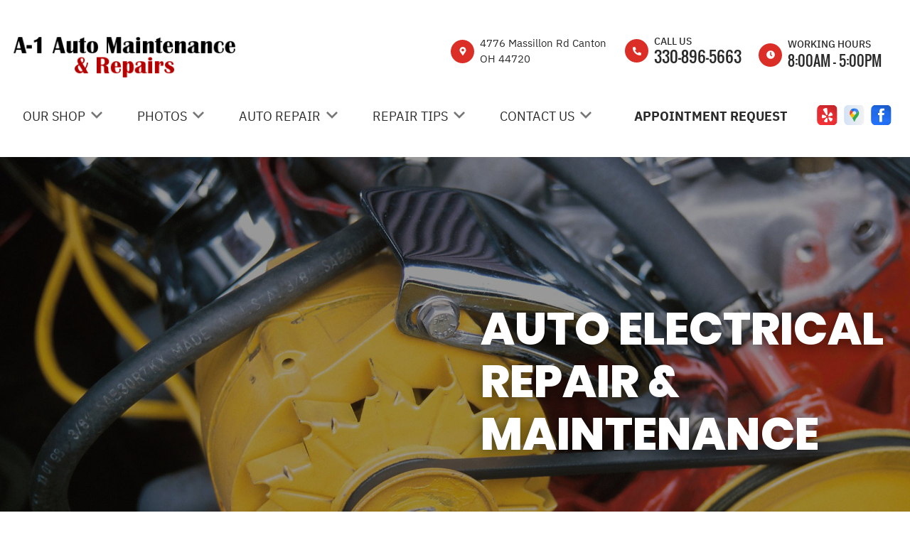

--- FILE ---
content_type: text/html; charset=UTF-8
request_url: https://www.a1automaintenance.com/Canton-auto-electrical-repair.html
body_size: 44259
content:
<!DOCTYPE html>
<html lang="en">
	<head>

 		<meta charset="utf-8">
	<meta name="viewport" content="width=device-width, initial-scale=1.0">

	<title>Auto Electrical Repair Services | A-1 Auto Maintenance & Repairs</title>
 	<meta http-equiv="Content-type" content="text/html; charset=utf-8" />
 	<meta name="geo.position" content="40.9312400; -81.4653680"/>
 	<meta name="geo.placename" content="Canton, OH"/>
 	<meta name="geo.region" content="US-OH" />
 	<meta name="ICBM" content="40.9312400,-81.4653680" />
 	<meta name="Description" content="We offer expert auto electrical repair services in Canton, specializing in diagnosing and repairing electrical issues. Give us a call today!"/>
 	<meta name="viewport" content="width=device-width, initial-scale=1.0">
 	<link rel="shortcut icon" type="image/x-icon" href="images/favicon.ico" />
 	<meta charset="utf-8" />
 	<meta name="thumbnail" content="https://www.a1automaintenance.com/custom/20-years-ribbon.png" />         <meta property="og:image" content="https://www.a1automaintenance.com/custom/20-years-ribbon.png" />
 	<link rel="canonical" href="https://www.a1automaintenance.com/Canton-auto-electrical-repair.html" />
 	
 
 		<link rel="stylesheet" href="https://cdn.repairshopwebsites.com/defaults/css/rateit.css" type="text/css" media="screen" />
	<link href="https://fonts.googleapis.com/css?family=Oswald:300,400,500,600,700&display=swap" rel="stylesheet">

	<!-- Vendor Styles -->
	<link rel="stylesheet" href="css/aos.css" />

	<!-- App Styles -->
	<link rel="stylesheet" href="https://cdn.repairshopwebsites.com/templates/65/css/css.css" />
	<link rel="stylesheet" href="https://cdn.repairshopwebsites.com/defaults/css/default.css" type="text/css" media="all" />


 	<style>
body { color: #2B2A2A; }
.small_notes { color: #2B2A2A; }
.fancy-wrapper h1 { color: #2B2A2A; }
#appointment h2 { color: #2B2A2A; }
#type_of_appointment_tbl { color: #2B2A2A; }
#survey_table th, #survey_table td { color: #2B2A2A; }

body { background: #FFFFFF; }


.footer { background-color: #111922;}
.footer__info .details__content { color: #FFFFFF !important;}

.detail-alt svg { fill: #DB2E27; }
.detail-alt .details__line { background-color: #DB2E27; }

.form-newsletter .form__title { color: #000000; }
.form-newsletter .form__underline { background-color: #DB2E27; }
.form-newsletter .form__btn { background-color: #C11304; color: #FFFFFF; }

.section-map .section__title { color: #000000; }
.map_underline { background-color: #DB2E27 !important; }
.section-map .section__actions ul { background-color: #FFFFFF; }
.section-map .section__actions a:hover {
      background-color: #C11304;
      color: #FFFFFF; }

.section-testimonials { background-color: #133B99; }
.section-testimonials .section__title h2 { color: #FFFFFF; }
.section-testimonials .section__underline { background-color: #FFFFFF; }
.section-testimonials .section__btn { color: #FFFFFF !important; background-color: #C11304 !important; }
.section-testimonials .section__btn:hover { color: #FFFFFF !important; background-color: #113796 !important; }

service { border: 1px solid #BFBFBF;}
.service p { color: #000000;}
.section-services .section__title h2 { color: #000000; }
.section-services .section__underlined { background-color: #0C3592; color: #0C3592; }

.hero .hero__title {
    color: #FFFFFF;
}
.hero__actions .btn { color: #FFFFFF !important; background-color: #DB2E27 !important; }
.hero__actions .btn:hover { color: #FFFFFF !important; background-color: #113796 !important; }

.section-coupons { background-color: #F7F5F5 !important; }
.coupon1 .coupon__background-primary { background-color: #113796 !important; }
.coupon1 .coupon__background-secondary { background-color: #34529E !important; }
.coupon1 .coupon__title { color: #FFFFFF !important; }
.coupon1 .coupon__entry { color: #FFFFFF !important; }

.coupon1 .coupon__actions .btn { border: 2px solid #FFFFFF !important; color: #FFFFFF !important;
 }





.coupon2 .coupon__background-primary { background-color: #383838 !important; }
.coupon2 .coupon__background-secondary { background-color: #535353 !important; }
.coupon2 .coupon__title { color: #FFFFFF; }
.coupon2 .coupon__entry { color: #FFFFFF; }


.coupon2 .coupon__actions .btn { border: 2px solid #FFFFFF !important; color: #FFFFFF !important;
 }


.detail .detail__image {
 background-color: #DB2E27 !important;
}

.list-logos-alt svg {
 fill: #DB2E27 !important;
 color: #DB2E27 !important;

}

.detail svg {
    fill: #FFFFFF;
}

.sub {
    background-color: #093191;
}

.sub a:hover {
    color: #FFFFFF;
    background-color: #C52214;
}

.has-dd a:hover {
    
    color: #FFFFFF !important;
}

.sub a {
    color: #FFFFFF ;
}

.nav .has-dd.is-active {
    background-color: #093191;
    color: #FFFFFF; }
.nav .has-dd.is-active .dropdown__bridge {
    background-color: #093191; }
.nav .has-dd.is-active .sub {
    background-color: #093191; }

.nav > ul > li:hover {
      background-color:  #093191;
      color: #FFFFFF !important; }

.dropdown--hours {
  color: #FFFFFF;
  background-color:  #093191;
}
.details .details__item--dropdown:focus, .details .details__item--dropdown:hover {
    border: 2px solid #093191;}
.dropdown .dropdown--hours {background-color:  #093191}

.view_all_cta_btn {
    background-color: #C11304;
    color: #FFFFFF ;
}

.view_all_cta_btn:hover {
    background-color: #113796;
    color: #FFFFFF ;
}


.about_title { color: #000000 !important; }

.about_underline { background-color: #0C3592 !important; }

.section-about .section__body p{
    color: #000000;
}

.section-about .section__body h1{
    color: #000000;
}

.about_button {
    background-color: #C11304;
    color: #FFFFFF ;
}

.about_button:hover {
    background-color: #113796;
    color: #FFFFFF ;
}

.testimonials__item { color: #FFFFFF !important; }

.news_title { color: #000000 !important; }

.news_underline { background-color: #0C3592 !important; }

.news_button {
    background-color: #C11304;
    color: #FFFFFF ;
}

.news_button:hover {
    background-color: #113796;
    color: #FFFFFF ;
}

.partners_title { color: #000000 !important; }

.partners_underline { background-color: #0C3592 !important; }

a:hover {
    color: #113796; 
}

.review {
    background-color: rgba(17,55,150, 0.8);
}

.sub a:after {
      background-color: #1240AE;
}

.breadcrumbs { color: #000000; }

.breadcrumbs a:hover { color: [COLOR_BREACRUMBS_HOVER] !important; }

.hero__content p { color: #FFFFFF !important; }

.hero__subtitle {color: #FFFFFF !important;}

@media (max-width: 767px)
.nav-location {
    display: none !important; 
}


.has-dd svg {fill: #777777}
.has-dd svg:hover {fill: #FFFFFF !important;}

.has-dd.is-visible {
    background-color: #093191;
    color: #FFFFFF; }


.nav .has-dd:hover svg { fill: #FFFFFF !important;
}
@media (max-width: 767px), screen and (max-width: 812px) and (orientation: landscape) {
      .nav .has-dd.is-active svg { fill: #FFFFFF !important;} }
.nav .has-dd.is-visible svg { fill: #FFFFFF !important;}


.header__foot strong { color: #000000 !important;}
.list-logos-alt li { border: 2px solid #000000;}
.header__bar p {color: #000000;}


.footer_nav {color: #FFFFFF !important;}

.footer {color: #FFFFFF !important;}

.footer_nav a:hover {color: #C11304 !important;}
.footer__content a:hover {color: #C11304 !important;}




.section-services {background-color: #FFFFFF !important;}

.section-about {background-color: #F7F5F5 !important;}

.section-articles {background-color: #FFFFFF !important;}

.section-map {background-color: #FFFFFF !important;}

.header {background-color: #FFFFFF !important;}

.section-brands {background-color: #F7F5F5;}

@media (max-width: 767px), screen and (max-width: 812px) and (orientation: landscape){
.header .header__actions {
    background-color: #0E3793;
    color: #FFFFFF;
}}



.btn-burger {
    background-color: #0E3793;
}

@media (max-width: 812px){
.btn-overlay span {
    color: #FFFFFF;
}}

@media (max-width: 812px){
.btn-overlay strong {
    color: #E69138;
}}

.header__actions {background-color:#FFFFFF;}

.copyright {background-color:#18212C; color:#FFFFFF;}

.copy_shell {background-color:#18212C; color:#FFFFFF;}

.content button, .content input, .content optgroup, .content select, .content textarea {
    color: #000000;
}

.nav { color: #2B2A2A;}

.header_table { color: #2B2A2A;}

@media (min-width: 812px){
.nav-highlight {
  background: #FFFFFF; 
  color: #2B2A2A;
  font-weight: 800; 
}

.nav-highlight:hover {
  background: #093191; 
  color: #FFFFFF !important;
}

.nav-highlight a:hover {
  color: #FFFFFF !important;
}

}

.cta a:hover { background: #C11304 !important; color: #FFFFFF !important; }






</style>
        <script src="https://code.jquery.com/jquery-3.1.1.min.js" integrity="sha256-hVVnYaiADRTO2PzUGmuLJr8BLUSjGIZsDYGmIJLv2b8=" crossorigin="anonymous"></script>	


<script src="js/functions.js" defer></script>

<script src="js/dropdown.js" defer></script>

<script type="text/javascript" src="https://cdn.repairshopwebsites.com/defaults/js/jquery.rateit.js" defer></script>













<script type="application/ld+json"> { "@context" : "http://schema.org", "@type" : "AutoRepair", "name" : "A-1 Auto Maintenance & Repairs", "description" : "A-1 Auto Maintenance & Repairs | Expert Auto Repair Services in Canton, OH. Call Today 330-896-5663 or drop by 4776 Massillon Rd", "url" : "https://www.a1automaintenance.com", "id" : "https://www.a1automaintenance.com/", "image" : "https://www.a1automaintenance.com/custom/logo.png", "priceRange" : "$", "address" : { "@type": "PostalAddress", "streetAddress": "4776 Massillon Rd", "addressLocality": "Canton", "addressRegion": "OH", "postalCode": "44720", "addressCountry": "US"}, "geo" : { "@type": "GeoCoordinates", "latitude": "40.9312400", "longitude": "-81.4653680"}, "telephone" : "330-896-5663", "openingHours": [ "Mo 08:00-17:00", "Tu 08:00-17:00", "We 08:00-17:00", "Th 08:00-17:00", "Fr 08:00-17:00", "Sa 00:00-00:00", "Su 00:00-00:00"], "areaServed" : ["Canton", "North Canton", "North Canton", "Green", "Portage Lakes", "Jackson Township", "Springfield", "Akron", "Akron-Canton Airport", "I-77"], "sameAs" : ["http://www.yelp.com/biz/a-1-auto-maintenance-and-repair-north-canton","https://maps.app.goo.gl/QyVTX7b4RitNWoWw6","https://www.facebook.com/A1AutoMaintenanceRepair"]} </script>

</head>

<body>

	<div class="wrapper">
    <script type="text/javascript">
      const pageName = 'services';
    </script>

    <a href="#content" class="skip">
      <span>Skip to main content</span>
    </a>
    

<header class="header">
  <div class="shell">


    <div class="header__inner">

                        <div class="header__bar">
				<p>Best Auto Repair, Canton</p>
			</div><!-- /.header__bar -->



      <div class="header__content">



        <div class="header__info">



          <div class="details">

<table id="details_table"><tr><td>


      <div class="header__logo" style='width:75%'>
        <a href="index.php" class="logo">
          <img src="custom/logo.png" alt="Brand logo">
        </a>
      </div><!-- /.header__logo -->
</td><td>

            <span class="details__space"></span>
<table class="header_table">
          <tr><td class='header_table_row'>

            <div class="details__item details__order-1">
              <div class="detail">
                <div class="detail__image">
                  <svg aria-hidden="true" focusable="false" data-prefix="fas" data-icon="map-marker-alt" class="svg-inline--fa fa-map-marker-alt fa-w-12" xmlns="http://www.w3.org/2000/svg" viewBox="0 0 384 512"><path fill="" d="M172.268 501.67C26.97 291.031 0 269.413 0 192 0 85.961 85.961 0 192 0s192 85.961 192 192c0 77.413-26.97 99.031-172.268 309.67-9.535 13.774-29.93 13.773-39.464 0zM192 272c44.183 0 80-35.817 80-80s-35.817-80-80-80-80 35.817-80 80 35.817 80 80 80z"></path></svg>
                </div><!-- /.detail__image -->

                <div class="detail__content">
                  <address>
                    <span>4776 Massillon Rd Canton<br></span>
                    OH 44720
                  </address>
                </div><!-- /.detail__content -->
              </div><!-- /.detail -->
            </div><!-- /.details__item -->

</td><td class='header_table_row'>

 <div class="details__item details__order-2">
              <div class="detail">
                <div class="detail__image">
                  <svg aria-hidden="true" focusable="false" data-prefix="fas" data-icon="phone-alt" class="svg-inline--fa fa-phone-alt fa-w-16" role="img" xmlns="http://www.w3.org/2000/svg" viewBox="0 0 512 512"><path fill="" d="M497.39 361.8l-112-48a24 24 0 0 0-28 6.9l-49.6 60.6A370.66 370.66 0 0 1 130.6 204.11l60.6-49.6a23.94 23.94 0 0 0 6.9-28l-48-112A24.16 24.16 0 0 0 122.6.61l-104 24A24 24 0 0 0 0 48c0 256.5 207.9 464 464 464a24 24 0 0 0 23.4-18.6l24-104a24.29 24.29 0 0 0-14.01-27.6z"></path></svg>
                </div><!-- /.detail__image -->

                <div class="detail__content">
                  <p>Call Us</p>
                  
                  <a href = "tel:3308965663">330-896-5663</a>
                </div><!-- /.detail__content -->
              </div><!-- /.detail -->
            </div><!-- /.details__item -->

</td>
<td class="location_time_col">

<div class="details__item details__order-3 js-dropdown-focus details__item--dropdown" tabindex="0">
              <div class="detail detail--flexed">
                <div class="detail__image">
                  <svg aria-hidden="true" focusable="false" data-prefix="fas" data-icon="clock" class="svg-inline--fa fa-clock fa-w-16" role="img" xmlns="http://www.w3.org/2000/svg" viewBox="0 0 512 512"><path fill="" d="M256,8C119,8,8,119,8,256S119,504,256,504,504,393,504,256,393,8,256,8Zm92.49,313h0l-20,25a16,16,0,0,1-22.49,2.5h0l-67-49.72a40,40,0,0,1-15-31.23V112a16,16,0,0,1,16-16h32a16,16,0,0,1,16,16V256l58,42.5A16,16,0,0,1,348.49,321Z"></path></svg>
                </div><!-- /.detail__image -->

                <div class="detail__content">
							

                  <p class="detail__time"><p>Working Hours</p><span class="hours__today detail__time"></span></p><!-- /.detail__time -->
                </div><!-- /.detail__content -->
              </div><!-- /.detail -->

              <div class="dropdown dropdown--hours">
                <span class="dropdown__bridge"></span>
                <ul>
									<li>
										<strong>Mon</strong>
										
										<span id="mon" >8:00AM - 5:00PM</span>
									</li>
									
									<li>
										<strong>Tue</strong>
										
										<span id="tue">8:00AM - 5:00PM</span>
									</li>
									
									<li>
										<strong>Wed</strong>
										
										<span id="wed">8:00AM - 5:00PM</span>
									</li>
									
									<li>
										<strong>Thu</strong>
										
										<span id="thur">8:00AM - 5:00PM</span>
									</li>
									
									<li>
										<strong>Fri</strong>
										
										<span id="fri">8:00AM - 5:00PM</span>
									</li>
									
									<li>
										<strong>Sat</strong>
										
										<span id="sat">Closed</span>
									</li>
									
									<li>
										<strong>Sun</strong>
										
										<span id="sun">Closed</span>
									</li>

<li><small><div style='text-align:center;'></div></small></li>
								</ul>

              </div><!-- /.dropdown -->
            </div><!-- /.details__item -->

</td>
</tr>


           

</table>


</td></tr></table>








          </div><!-- /.details --> 
        </div><!-- /.header__info -->
        <div class="header__actions">
          



<nav class="nav">
    <ul><li class = " has-dd"><a href = "Canton-auto-repairs.html">Our Shop</a>&nbsp;&nbsp;<svg version="1.1" id="ico-arrow" xmlns="http://www.w3.org/2000/svg" xmlns:xlink="http://www.w3.org/1999/xlink" x="0px" y="0px" width="16px" height="16px" viewBox="0 0 306 306" style="enable-background:new 0 0 306 306;" xml:space="preserve">
<g>
	<g id="keyboard-arrow-down">
		<polygon points="35.7,58.65 153,175.951 270.3,58.65 306,94.351 153,247.35 0,94.351 		"></polygon>
	</g>
</g>
</svg><div class = "sub"><ul><li><a href = "coupons.html" target = "new">Coupons</a></li><li><a href = "Canton-auto-repair-shop-location.html">Location</a></li><li><a href = "Canton-customer-service.html">Customer Service</a></li></ul></div></li><li class = " has-dd"><a href = "Canton-slideshow.html">Photos</a>&nbsp;&nbsp;<svg version="1.1" id="ico-arrow" xmlns="http://www.w3.org/2000/svg" xmlns:xlink="http://www.w3.org/1999/xlink" x="0px" y="0px" width="16px" height="16px" viewBox="0 0 306 306" style="enable-background:new 0 0 306 306;" xml:space="preserve">
<g>
	<g id="keyboard-arrow-down">
		<polygon points="35.7,58.65 153,175.951 270.3,58.65 306,94.351 153,247.35 0,94.351 		"></polygon>
	</g>
</g>
</svg><div class = "sub"><ul><li><a href = "Canton-slideshow.html">Slideshow</a></li></ul></div></li><li class = " has-dd"><a href = "Canton-auto-service-repair.html">Auto Repair</a>&nbsp;&nbsp;<svg version="1.1" id="ico-arrow" xmlns="http://www.w3.org/2000/svg" xmlns:xlink="http://www.w3.org/1999/xlink" x="0px" y="0px" width="16px" height="16px" viewBox="0 0 306 306" style="enable-background:new 0 0 306 306;" xml:space="preserve">
<g>
	<g id="keyboard-arrow-down">
		<polygon points="35.7,58.65 153,175.951 270.3,58.65 306,94.351 153,247.35 0,94.351 		"></polygon>
	</g>
</g>
</svg><div class = "sub"><ul><li><a href = "Canton-auto-service-repair.html">Repair Services</a></li><li><a href = "Canton-new-tires.html">Tires</a></li><li><a href = "guarantee.html">Guarantees</a></li></ul></div></li><li class = " has-dd"><a href = "Canton-auto-repair-shop.php">Repair Tips</a>&nbsp;&nbsp;<svg version="1.1" id="ico-arrow" xmlns="http://www.w3.org/2000/svg" xmlns:xlink="http://www.w3.org/1999/xlink" x="0px" y="0px" width="16px" height="16px" viewBox="0 0 306 306" style="enable-background:new 0 0 306 306;" xml:space="preserve">
<g>
	<g id="keyboard-arrow-down">
		<polygon points="35.7,58.65 153,175.951 270.3,58.65 306,94.351 153,247.35 0,94.351 		"></polygon>
	</g>
</g>
</svg><div class = "sub"><ul><li><a href = "Canton-auto-repair-shop.php">Contact Us</a></li><li><a href = "Canton-broken-car.html">Is My Car Broken?</a></li><li><a href = "Canton-general-maintenance.html">General Maintenance</a></li><li><a href = "Canton-helpful-info.html">Cost Saving Tips</a></li><li><a href = "Canton-gas-price-calculator.php">Trade in a Gas Guzzler</a></li><li><a href = "Canton-tire-selector.php">Buy Tires</a></li></ul></div></li><li class = " has-dd"><a href = "Canton-auto-repair-shop.php">Contact Us</a>&nbsp;&nbsp;<svg version="1.1" id="ico-arrow" xmlns="http://www.w3.org/2000/svg" xmlns:xlink="http://www.w3.org/1999/xlink" x="0px" y="0px" width="16px" height="16px" viewBox="0 0 306 306" style="enable-background:new 0 0 306 306;" xml:space="preserve">
<g>
	<g id="keyboard-arrow-down">
		<polygon points="35.7,58.65 153,175.951 270.3,58.65 306,94.351 153,247.35 0,94.351 		"></polygon>
	</g>
</g>
</svg><div class = "sub"><ul><li><a href = "Canton-auto-repair-shop.php">Contact Us</a></li><li><a href = "Canton-auto-repair-shop-location.html">Location</a></li><li><a href = "defaults/files/DrivabilityForm.pdf" target = "new">Drop-Off Form</a></li><li><a href = "Canton-customer-survey.php">Customer Survey</a></li><li><a href = "Canton-appointment-request.php">Appointment Request</a></li><li><a href = "Canton-ask-an-expert.php">Ask The Mechanic</a></li><li><a href = "Canton-review-our-service.php">Review Our Services</a></li></ul></div></li><li class = " nav-highlight"><a href = "Canton-appointment-request.php">Appointment Request</a></li></ul>
    <div class = "nav-location">
<p><b>A-1 Auto Maintenance & Repair</b><br>
<a href = "https://maps.google.com/maps?q=4776 Massillon Rd Canton OH, 44720" target = "new">4776 Massillon Rd<br>
Canton, OH 44720</a><br>
<a href = "tel:3308965663">330-896-5663</a>
</div>
</nav><!-- /.nav-header -->

            

          <div class="socials">
            <ul>
<li><a href = "http://www.yelp.com/biz/a-1-auto-maintenance-and-repair-north-canton" target='new'><img src = "https://cdn.repairshopwebsites.com/defaults/images/Yelp.svg" alt = "Yelp" border = "0"></a></li><li><a href = "https://maps.app.goo.gl/QyVTX7b4RitNWoWw6" target='new'><img src = "https://cdn.repairshopwebsites.com/defaults/images/Google.svg" alt = "Google Business Profile" border = "0"></a></li><li><a href = "https://www.facebook.com/A1AutoMaintenanceRepair" target='new'><img src = "https://cdn.repairshopwebsites.com/defaults/images/Facebook.svg" alt = "Facebook" border = "0"></a></li>

            </ul>
          </div><!-- /.socials -->
        </div><!-- /.header__actions -->

<div class="header__foot visible-xs-block">
				<strong>CONTACT US</strong>

				<ul class="list-logos-alt">
					<li>
						<a href="Canton-auto-repair-shop-location.html">
							<svg class="ico-location">
					 			<use xlink:href="#ico-location"></use>
					 		</svg>
						</a>
					</li>

					<li>
						<a href="tel:330-896-5663" class = "lmc_main">
							<svg class="ico-phone-head" >
								<use xlink:href="#ico-phone-head"></use>
							</svg>
						</a>
					</li>

					<li>
						<a href="Canton-auto-repair-shop.php">
							<svg class="ico-envelope">
								<use xlink:href="#ico-envelope"></use>
							</svg>
						</a>
					</li>
				</ul><!-- /.list-logos-alt -->
			</div><!-- /.header__foot -->


      </div><!-- /.header__content -->
    </div><!-- /.header__inner -->







    <a href="" class="btn-burger js-burger-trigger">
      <span></span>
    </a>
  </div><!-- /.shell -->
</header><!-- /.header -->


		


<div class="content" id="content">


      <div class="hero hero--services" style="background-image: url(https://cdn.repairshopwebsites.com/defaults/images/Electrical-Services-Banner.jpg)">
        <div class="hero__inner">
          <div class="hero__content" data-aos="fade-out">
            <h1 class="hero__title">Auto Electrical Repair & Maintenance</h1><!-- /.hero__title -->
      
          </div><!-- /.hero__content -->
        </div><!-- /.hero__inner -->
      </div><!-- /.hero -->

        <div class='main'><div class="shell"><br>

			<div class="breadcrumbs" >
				<div class="shell">
					<a href="index.php">A-1 AUTO MAINTENANCE & REPAIRS</a> > <a href = "Canton-auto-service-repair.html">Top Level Auto Repair & Maintenance Services</a> > <a href = "Canton-auto-electrical-repair.html">ELECTRICAL SERVICES</a><br>
				</div><!-- /.shell -->
			</div><!-- /.breadcrumbs -->

<h2>Comprehensive Auto Electrical Repair and Maintenance Services</h2>
<p>Whether it's a battery, starter, alternator or another electrical issue, you can count on A-1 Auto Maintenance & Repairs for all of your auto electric repair and maintenance needs. Our technicians are experts in electrical issues and will provide you with the highest level of customer service.</p>




<img src="https://cdn.repairshopwebsites.com/defaults/images/Electrical-Services-Page.jpg" alt="auto electrical repair" style="float:right; padding:30px; border-radius:10%;"><h3>Auto Electrical Repair & Maintenance Services</h3>

<br>

<p><b>Alternators</b><br>An alternator is a crucial automotive component responsible for converting mechanical energy into electric energy (alternating current). It plays a pivotal role in your vehicle's engine, and any malfunction can result in your car's breakdown. If you encounter issues with your car's alternator, it is imperative to seek expert assistance. </p><p><b>Batteries</b><br>The battery is the powerhouse that supplies electrical energy to vital automotive systems such as the ignition system, starter motor, and lights. If you find yourself needing a jump-start to kickstart your vehicle in the morning, it may be a sign that your battery is deteriorating. 

Depending on the extent of damage, a failing battery can either be repaired or replaced. If you are experiencing battery-related issues, do not hesitate to contact us in Canton, OH. We offer convenient battery testing and replacement services, designed to swiftly get you back on the road. From battery replacement and charging to installation, testing, and recycling, we cover it all.
</p><p><b>Starters</b><br>The starter serves as the motor, whether electric, hydraulic, or pneumatic, responsible for initiating the operation of your internal combustion engine. Starters are vital components within your car's engine, and any malfunction can lead to your vehicle's failure to start. 

In the event of starter problems, it is crucial to seek professional assistance. Our team of experts is well-equipped to handle all your starter-related needs efficiently, ensuring you can resume your journey promptly. Visit A-1 Auto Maintenance & Repairs today for expert starter services.
</p>
		
<br><h2>Car Starting FAQs</h2>

<br><h3>What does a dead starter sound like?</h3>
<p>Clicking noises upon turning the key are a classic sign of starter failure. However, this isn't the only clue. A dying starter might remain completely silent or offer subtle warnings through whirring or grinding sounds before finally giving up the ghost.</p><h3>How do I unlock my steering wheel? </h3>
<p>Place your foot on the brake and turn the wheel in the direction in which it has a little range of motion. This should ease the tension in the steering column and allow you to turn the key. Turning the key unlocks the steering wheel. Do not try to unlock your steering wheel without a key or if the battery is dead. This should only be done by a professional auto repair technician.</p><h2>Battery FAQs</h2>

<br><h3>What should I be careful of when changing a car battery?</h3>
<p>It may sound obvious but be sure that you do not drop the battery. Be careful not to let the tools touch both the negative and positive terminals simultaneously, as it could create a spark, cause the battery to short out, or even damage the vehicle's electrical components. Make sure to separate the cables to the side so that they don't touch the battery until it is in place. Attach the negative cable first and then the positive cable. If have any doubts while you are trying to change your battery you should always call in an expert.</p><h3>What are mistakes made when jumping a car?</h3>
<p>Mixing up negative and positive cables is the most common mistake. When you mix up the negative and positive cable it ruins your car's alternator. Just remember black to negative and red to positive. Other common mistakes are using cheap cables that don't conduct properly, letting the cables swing and become detached, touching the clips together, and ignoring cracks in your battery or dirty battery terminals.</p>
<div class="cta_container">
		<div class="cta" style="background: linear-gradient(#0F358EB3, #0F358EB3), url(https://cdn.repairshopwebsites.com/defaults/images/Services_CTA_Electrical_Services.jpg); background-size: 100% 100%;">
		<p style="color: #FFFFFF;">To learn more about our Electrical services, call us at <a href = "tel:3308965663">330-896-5663</a> or request a quote by clicking below:</p>
		<br>
		<a style="color: #FFFFFF; background: #C11304;" href="Canton-auto-repair-shop.php">Request Quote</a>
		</div>
		</div>
		<br>
<br>
	<script type="application/ld+json">
{
  "@context": "https://schema.org",
  "@type": "FAQPage",
  "mainEntity": [{
    "@type": "Question",
    "name": "What are mistakes made when jumping a car?",
    "acceptedAnswer": {
      "@type": "Answer",
      "text": "Mixing up negative and positive cables is the most common mistake. When you mix up the negative and positive cable it ruins your car's alternator. Just remember black to negative and red to positive. Other common mistakes are using cheap cables that don't conduct properly, letting the cables swing and become detached, touching the clips together, and ignoring cracks in your battery or dirty battery terminals."
    }
  },{
    "@type": "Question",
    "name": "What should I be careful of when changing a car battery?",
    "acceptedAnswer": {
      "@type": "Answer",
      "text": "It may sound obvious but be sure that you do not drop the battery. Be careful not to let the tools touch both the negative and positive terminals simultaneously, as it could create a spark, cause the battery to short out, or even damage the vehicle's electrical components.Make sure to separate the cables to the side so that they don't touch the battery until it is in place. Attach the negative cable first and then the positive cable. If have any doubts while you are trying to change your battery you should always call in an expert."
    }
  },{
    "@type": "Question",
    "name": "How do I replace my car battery without losing car memory?",
    "acceptedAnswer": {
      "@type": "Answer",
      "text": "Use a car memory saver or other secondary power source. If you don't own a car memory saver, come to Matt Davis Auto and we can do this process for you. First, make sure to turn off your car before you unplug the battery. Next, plug the car memory saver into the cigarette lighter or the OBD2 connector. Remove the old battery and install the new battery and attach the connectors. Finally, unplug the memory saver from the car."
    }
  },{
    "@type": "Question",
    "name": "Why is my engine stalling after replacing my car battery?",
    "acceptedAnswer": {
      "@type": "Answer",
      "text": "If your car lost battery power completely then your car's computer system may have lost valuable information to regulate engine performance causing it to stall even after you replace the battery.However, the car's system will quickly collect new data and engine performance should return to normal. In some case you may need to have the throttle body, or your idle air control valve cleaned out as carbon deposits can build up inside these parts, pushing them beyond the computer's ability to regulate engine performance."
    }
  },{
    "@type": "Question",
    "name": "How do I unlock my steering wheel?",
    "acceptedAnswer": {
      "@type": "Answer",
      "text": "Place your foot on the brake and turn the wheel in the direction in which it has a little range of motion. This should ease the tension in the steering column and allow you to turn the key. Turning the key unlocks the steering wheel. Do not try to unlock your steering wheel without a key or if the battery is dead. This should only be done by a professional auto repair technician."
    }
  },{
    "@type": "Question",
    "name": "How do I change my keyless entry remote battery?",
    "acceptedAnswer": {
      "@type": "Answer",
      "text": "This should work for most remotes:Remove the metal blade key from the remote.Use a standard (flat head) screwdriver to gently pry open the fob.Remove the battery. It is usually a small round lithium watch battery.Insert a new battery.Snap the key fob back together.Insert the metal blade key into the fob."
    }
  },{
    "@type": "Question",
    "name": "What does a dead starter sound like?",
    "acceptedAnswer": {
      "@type": "Answer",
      "text": "Clicking noises upon turning the key are a classic sign of starter failure. However, this isn't the only clue. A dying starter might remain completely silent or offer subtle warnings through whirring or grinding sounds before finally giving up the ghost."
    }
  },{
    "@type": "Question",
    "name": "Why won't my car start?",
    "acceptedAnswer": {
      "@type": "Answer",
      "text": "The most common reason why a car will not start is a bad or dead battery. However, there are several other possibilities too. If you are having trouble getting your vehicle started, give Matt Davis Auto a call at <a href = 'tel:9193986171' class=lmc_main>919-398-6171</a>. Our auto repair professionals will try to help you diagnose the issue, which could be one of these problems:Failing alternatorStarter motorIgnition switch malfunctionBad spark plugsCracked distributor capBroken timing belt"
    }
  },{
    "@type": "Question",
    "name": "What are the 3 situations where headlights are required?",
    "acceptedAnswer": {
      "@type": "Answer",
      "text": "First, you should make sure both of your headlights are in good working order before driving your car. Headlights must be in use from sunset to sunrise.Secondly, headlights are also necessary when you cannot see more than 400 feet in front of you. You should also use your car's headlights whenever windshield wipers are in use.Thirdly, some studies have shown that when drivers elect to always drive with their headlights on it can reduce automobile accidents."
    }
  },{
    "@type": "Question",
    "name": "Do parking lights and turn signals use the same bulb?",
    "acceptedAnswer": {
      "@type": "Answer",
      "text": "Yes, your car uses the same bulb for the front turn signal and parking lights. Side bulbs are located on the inside of the wheel wells. All lights on your car will eventually burn out and need to be replaced."
    }
  }]
}
</script>

<p>Discover More About Electrical Repair Services At A-1 Auto Maintenance & Repairs in Canton<br><br><a href="Canton-auto-electronics.html" > Auto Electronics Repair  </a></p>
        <br></div><!-- /.shell --></div><!-- /.main-->






      <section class="section-brands" data-aos="fade-up">
        <div class="shell">
          <div class="section__head">
            <h2 class="section__title partners_title">Partners</h2><!-- /.section__title -->
      
            <span class="section__underline partners_underline"></span>
          </div><!-- /.section__head -->
      
          <div class="section__body">
            <div class="brands">
                                  <div class="brands__item">
                <div class="brand">
                  <a href = "https://www.ase.com/" target='new'><img src = "https://cdn.repairshopwebsites.com/defaults/images/ase_sm.png" alt = "ASE (Automotive Service Excellence)" border = "0"></a>
                </div><!-- /.brand -->
              </div><!-- /.brands__item -->              <div class="brands__item">
                <div class="brand">
                  <a href = "https://www.jasperengines.com/" target='new'><img src = "https://cdn.repairshopwebsites.com/defaults/images/jasper_warranty_sm.png" alt = "Jasper" border = "0"></a>
                </div><!-- /.brand -->
              </div><!-- /.brands__item -->              <div class="brands__item">
                <div class="brand">
                  <a href = "http://www.partsplus.com" target='new'><img src = "https://cdn.repairshopwebsites.com/defaults/images/PARTSPLUS.png" alt = "Parts Plus" border = "0"></a>
                </div><!-- /.brand -->
              </div><!-- /.brands__item -->
	                          <div class="brands__item">
                <div class="brand">
                  <a href="http://www.carcare.org/" target="new"><img src = "images/logo-carAware.gif" alt = "Car Care Aware" border = "0"></a>
                </div><!-- /.brand -->
              </div><!-- /.brands__item -->


            </div><!-- /.brands -->
          </div><!-- /.section__body -->
        </div><!-- /.shell -->
      </section><!-- /.section-brands -->



</div>

		<div class="btn-overlay">
			<a href="tel:330-896-5663" class="btn__content lmc_main">
				<strong>TAP TO CALL NOW</strong>

				<span class = "lmc_main">330-896-5663</span>
			</a>

			<a href="#" class="btn__close">X</a>
		</div>
<footer class="footer" data-aos="fade-up">
	<div class="shell">

  <div class="footer__inner">




<h3>A-1 Auto Maintenance & Repairs</h3>
      <div class="footer__content">
<div class="footer__info">
<div class = "footer-nav-links">
<ul>
<li><a href = "Canton-auto-service-repair.html">Auto Repair Services</a></li>
<li><a href = "coupons.html" >Maintenance Coupons</a></li>
</ul>
</div>




<div class = "footer-location-data">
				<ul>
<li><ul  class="list-icons">
<li>
						<p>4776 Massillon Rd<br>Canton, OH 44720</p>
					</li>
					
					<li>
						

							<p><a href = "tel:3308965663">330-896-5663</a></p>
						
					</li>
</ul></li>
				</ul><!-- /.list-icons -->
</div>

<div class = "footer-content-statement">
Call today at <a href = "tel:3308965663">330-896-5663</a> or come by the shop at 4776 Massillon Rd, Canton, OH, 44720. Ask any car or truck owner in Canton who they recommend. Chances are they will tell you A-1 Auto Maintenance & Repairs.
</div>


        </div><!-- /.footer__info -->
      </div><!-- /.footer__content -->

  </div><!-- /.footer__inner -->
    </div><!-- /.shell -->

<div class='copy_shell'>
  <div class="copyright" style='max-width:1200px'>


<p>Copyright @ <script type="text/javascript">var today=new Date(); document.write(today.getFullYear());</script><a href="http://www.repairshopwebsites.com" target="new"> Repair Shop Websites</a>. All Rights Reserved | View Our <a href="privacy-policy.html">Privacy Policy</a></p>      

<div class="footer__payments">
          
        
          <ul class="list-payments">
            <li><img src="https://cdn.repairshopwebsites.com/defaults/images/pay_amex.png" alt = "American Express"></li><li><img src="https://cdn.repairshopwebsites.com/defaults/images/pay_cash.png" alt = "Cash"></li><li><img src="https://cdn.repairshopwebsites.com/defaults/images/pay_debit_atm.png" alt = "Debit / ATM"></li><li><img src="https://cdn.repairshopwebsites.com/defaults/images/pay_discover.png" alt = "Discover Card"></li><li><img src="https://cdn.repairshopwebsites.com/defaults/images/pay_MC.png" alt = "Master Card"></li><li><img src="https://cdn.repairshopwebsites.com/defaults/images/pay_visa.png" alt = "Visa"></li>
          </ul><!-- /.list-payments -->
        </div><!-- /.payments -->
     
   
  </div><!-- /.copyright -->
</div>

</footer><!-- /.footer -->
 	<div class="svg-sprite hidden">
		<svg width="0" height="0" style="position:absolute">
<symbol viewBox="0 0 17 24" id="ico-location" xmlns="http://www.w3.org/2000/svg"><path d="M16.6 5.973a7.367 7.367 0 0 0-.4-.96A8.509 8.509 0 0 0 0 7.445V8.47c0 .042.015.426.037.618.307 2.39 2.246 4.928 3.693 7.317C5.287 18.966 6.904 21.483 8.505 24c.987-1.642 1.971-3.306 2.936-4.906.263-.47.568-.939.831-1.386.175-.3.511-.6.664-.875C14.493 14.06 17 11.265 17 8.513V7.381a8.318 8.318 0 0 0-.4-1.408zm-8.145 5.141a3.016 3.016 0 0 1-2.888-2.005 2.705 2.705 0 0 1-.081-.747v-.661A2.829 2.829 0 0 1 8.55 4.97a3.064 3.064 0 0 1 3.112 3.073 3.145 3.145 0 0 1-3.209 3.071z"/></symbol>
<symbol viewBox="0 0 19.224 25.643" id="ico-location-alt" xmlns="http://www.w3.org/2000/svg"><path d="M1.909 15.253a9.716 9.716 0 0 1 .9-12.622 10.1 10.1 0 0 1 13.6 0 9.718 9.718 0 0 1 .893 12.636L9.609 25.643zM3.524 3.292a8.777 8.777 0 0 0-.8 11.413l6.887 9.292 6.878-9.276a8.783 8.783 0 0 0-.788-11.429 9.045 9.045 0 0 0-12.177 0zm2.667 5.606a3.517 3.517 0 1 1 3.51 3.278 3.4 3.4 0 0 1-3.508-3.278zm1 0a2.513 2.513 0 1 0 2.508-2.342 2.433 2.433 0 0 0-2.504 2.342z" fill="#fff" opacity=".8"/></symbol><symbol viewBox="0 0 19.155 20.268" id="ico-person" xmlns="http://www.w3.org/2000/svg"><path d="M0 20.268c0-4.7 4.288-8.516 9.577-8.516s9.578 3.813 9.578 8.516zM4.3 4.7a5.316 5.316 0 1 1 5.279 4.7 5.015 5.015 0 0 1-5.277-4.7z" fill="#fff"/></symbol>
<symbol viewBox="0 0 19 18" id="ico-phone-head" xmlns="http://www.w3.org/2000/svg"><path d="M18.99 14.202a.843.843 0 0 1-.282.761l-2.675 2.518a1.5 1.5 0 0 1-.473.324 2 2 0 0 1-.573.171c-.013 0-.054 0-.121.01a2.6 2.6 0 0 1-.261.01 9.3 9.3 0 0 1-3.329-.735 17.854 17.854 0 0 1-2.806-1.458 20.743 20.743 0 0 1-3.339-2.67 21.22 21.22 0 0 1-2.333-2.517A17.832 17.832 0 0 1 1.31 8.395a11.681 11.681 0 0 1-.845-1.849 9.417 9.417 0 0 1-.382-1.43 4.478 4.478 0 0 1-.081-.944c.013-.229.02-.357.02-.382a1.8 1.8 0 0 1 .181-.544 1.434 1.434 0 0 1 .342-.448L3.22.262a.909.909 0 0 1 .644-.267.774.774 0 0 1 .463.144 1.346 1.346 0 0 1 .342.353l2.152 3.87a.886.886 0 0 1 .1.668 1.174 1.174 0 0 1-.342.61l-.986.934a.317.317 0 0 0-.07.124.46.46 0 0 0-.03.144 3.348 3.348 0 0 0 .362.916 8.424 8.424 0 0 0 .744 1.116 12.744 12.744 0 0 0 1.428 1.515 13.072 13.072 0 0 0 1.609 1.363 9.213 9.213 0 0 0 1.177.714 3.174 3.174 0 0 0 .724.277l.251.048a.506.506 0 0 0 .131-.028.348.348 0 0 0 .131-.067l1.146-1.106a1.275 1.275 0 0 1 .845-.305 1.092 1.092 0 0 1 .543.115h.02l3.882 2.174a.965.965 0 0 1 .504.628z" fill="currentColor"/></symbol>
<symbol viewBox="0 0 22 21.999" id="ico-clock" xmlns="http://www.w3.org/2000/svg"><path d="M11 .001a11 11 0 1 0 11 11 11 11 0 0 0-11-11zm4.755 13.091H11a.761.761 0 0 1-.761-.76V4.564a.761.761 0 0 1 1.521 0v7.006h3.995a.761.761 0 0 1 0 1.521z" fill="#fff"/></symbol>
<symbol viewBox="0 0 29.196 24.169" id="ico-quote" xmlns="http://www.w3.org/2000/svg"><path d="M22.376 24.164a7 7 0 0 1-5.676-2.826c-2.339-3.184-2.06-8.241-1.11-11.6C17.206 4.006 21.04.001 24.91.001a5.563 5.563 0 0 1 .721.047.771.771 0 0 1 .536.336.76.76 0 0 1 .1.622l-.7 2.5a.765.765 0 0 1-.625.547c-3.225.475-4.843 4.693-5.516 7.139a6.759 6.759 0 0 1 2.679-.544 7.8 7.8 0 0 1 2.138.308 6.8 6.8 0 0 1 4.083 3.179 6.638 6.638 0 0 1 .623 5.116 6.806 6.806 0 0 1-6.537 4.922.2.2 0 0 1-.036-.009zm-14.893 0a7 7 0 0 1-5.674-2.826c-2.339-3.184-2.06-8.241-1.11-11.6C2.315 4.006 6.149.001 10.019.001a5.564 5.564 0 0 1 .721.047.771.771 0 0 1 .536.336.76.76 0 0 1 .1.622l-.7 2.5a.765.765 0 0 1-.625.547c-3.225.475-4.843 4.693-5.518 7.139a6.774 6.774 0 0 1 2.681-.544 7.8 7.8 0 0 1 2.138.308 6.8 6.8 0 0 1 4.083 3.179 6.646 6.646 0 0 1 .623 5.116 6.806 6.806 0 0 1-6.538 4.922z" fill="#fff"/></symbol>
<symbol viewBox="0 0 12.822 22.43" id="ico-phone" xmlns="http://www.w3.org/2000/svg"><path d="M12.187.668a2.013 2.013 0 0 0-1.5-.668H2.139a2.013 2.013 0 0 0-1.5.668 2.209 2.209 0 0 0-.635 1.577v17.941a2.2 2.2 0 0 0 .635 1.577 2 2 0 0 0 1.5.667h8.548a2 2 0 0 0 1.5-.667 2.2 2.2 0 0 0 .634-1.577V2.245a2.209 2.209 0 0 0-.634-1.577zM5.075 2.245h2.671c.178 0 .267.094.267.281s-.089.28-.267.28H5.075q-.267 0-.267-.28c-.002-.187.089-.281.267-.281zm2.279 18.933a1.284 1.284 0 0 1-1.886 0 1.446 1.446 0 0 1 0-1.981 1.289 1.289 0 0 1 1.886 0 1.447 1.447 0 0 1 0 1.981zm3.865-3.794a.552.552 0 0 1-.159.395.5.5 0 0 1-.375.167H2.137a.5.5 0 0 1-.376-.167.553.553 0 0 1-.159-.395V5.049a.554.554 0 0 1 .159-.4.506.506 0 0 1 .376-.167h8.548a.506.506 0 0 1 .376.167.554.554 0 0 1 .158.4v12.335z" fill="#fff" opacity=".8"/></symbol>
<symbol viewBox="0 0 1000 1000" id="ico-envelope" xmlns="http://www.w3.org/2000/svg"><path d="M610.6 466.8c-29.8 20.1-59.6 40.1-89.5 60.3-8.6 5.7-23.1 5.7-31.8 0-34.1-22.6-68.1-45-102.3-67.6L29 796.8C41.1 809.2 57.9 817 76.5 817h846.7c16.2 0 30.5-6.5 42-16.1L610.6 466.8zM19 216.5c-5.7 9.7-9 20.7-9 32.6v501.4c0 6.6 2 12.6 3.8 18.6l347-327C246.8 367 132.8 291.7 19 216.5zm971 534V249.1c0-11.6-3.1-22.5-8.6-32.3-114.9 77.4-229.7 154.8-344.6 232.4l347.7 327.6c3.5-8.1 5.5-16.9 5.5-26.3zM81.7 182.9C222.9 276 363.9 368.8 505.3 462c138.1-93.2 276.5-186 414.6-279.1H81.7z"/></symbol>
</svg>


<svg version="1.1" id="ico-arrow" xmlns="http://www.w3.org/2000/svg" xmlns:xlink="http://www.w3.org/1999/xlink" x="0px" y="0px"
	 width="16px" height="16px" viewBox="0 0 306 306" style="enable-background:new 0 0 306 306;" xml:space="preserve">
<g>
	<g id="keyboard-arrow-down">
		<polygon points="35.7,58.65 153,175.951 270.3,58.65 306,94.351 153,247.35 0,94.351 		"/>
	</g>
</g>
<g>
</g>
<g>
</g>
<g>
</g>
<g>
</g>
<g>
</g>
<g>
</g>
<g>
</g>
<g>
</g>
<g>
</g>
<g>
</g>
<g>
</g>
<g>
</g>
<g>
</g>
<g>
</g>
<g>
</g>
</svg>
</div>



</body>
</html>

